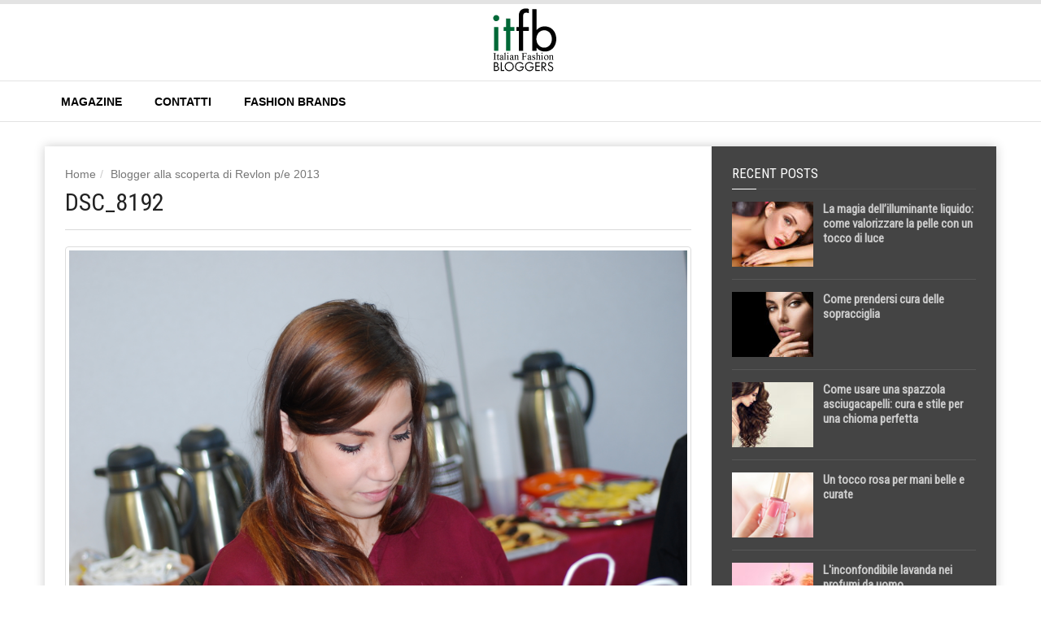

--- FILE ---
content_type: text/html; charset=UTF-8
request_url: https://italianfashionbloggers.com/magazine/fashion-blogger-revlon-make-up-beauty-blogger/attachment/dsc_8192/
body_size: 7719
content:
<!doctype html>
<!--[if lt IE 7]> <html class="no-js ie6 oldie"> <![endif]-->
<!--[if IE 7]>    <html class="no-js ie7 oldie"> <![endif]-->
<!--[if IE 8]>    <html class="no-js ie8 oldie"> <![endif]-->
<!--[if IE 9]>    <html class="no-js ie9 oldie"> <![endif]-->
<!--[if gt IE 8]><!--> <html class="no-js" lang="it-IT"> <!--<![endif]-->
<head>
    <!-- start:global -->
    <meta charset="UTF-8" />
    <!--[if IE]><meta http-equiv="X-UA-Compatible" content="IE=Edge,chrome=1"><![endif]-->
    <!-- end:global -->

    <!-- start:responsive web design -->
    <meta name="viewport" content="width=device-width, initial-scale=1">
    <!-- end:responsive web design -->

    <link rel="pingback" href="https://italianfashionbloggers.com/xmlrpc.php" />

    
    <!-- start:wp_head -->
    <title>DSC_8192 &#8211; Italian Fashion Bloggers</title>
<meta name='robots' content='max-image-preview:large' />
	<style>img:is([sizes="auto" i], [sizes^="auto," i]) { contain-intrinsic-size: 3000px 1500px }</style>
	<link rel='dns-prefetch' href='//fonts.googleapis.com' />
<link rel='preconnect' href='https://fonts.gstatic.com' crossorigin />
<link rel="alternate" type="application/rss+xml" title="Italian Fashion Bloggers &raquo; Feed" href="https://italianfashionbloggers.com/feed/" />
<link rel="alternate" type="application/rss+xml" title="Italian Fashion Bloggers &raquo; Feed dei commenti" href="https://italianfashionbloggers.com/comments/feed/" />
<link rel="alternate" type="application/rss+xml" title="Italian Fashion Bloggers &raquo; DSC_8192 Feed dei commenti" href="https://italianfashionbloggers.com/magazine/fashion-blogger-revlon-make-up-beauty-blogger/attachment/dsc_8192/feed/" />
<script type="text/javascript">
/* <![CDATA[ */
window._wpemojiSettings = {"baseUrl":"https:\/\/s.w.org\/images\/core\/emoji\/16.0.1\/72x72\/","ext":".png","svgUrl":"https:\/\/s.w.org\/images\/core\/emoji\/16.0.1\/svg\/","svgExt":".svg","source":{"concatemoji":"https:\/\/italianfashionbloggers.com\/wp-includes\/js\/wp-emoji-release.min.js?ver=6.8.3"}};
/*! This file is auto-generated */
!function(s,n){var o,i,e;function c(e){try{var t={supportTests:e,timestamp:(new Date).valueOf()};sessionStorage.setItem(o,JSON.stringify(t))}catch(e){}}function p(e,t,n){e.clearRect(0,0,e.canvas.width,e.canvas.height),e.fillText(t,0,0);var t=new Uint32Array(e.getImageData(0,0,e.canvas.width,e.canvas.height).data),a=(e.clearRect(0,0,e.canvas.width,e.canvas.height),e.fillText(n,0,0),new Uint32Array(e.getImageData(0,0,e.canvas.width,e.canvas.height).data));return t.every(function(e,t){return e===a[t]})}function u(e,t){e.clearRect(0,0,e.canvas.width,e.canvas.height),e.fillText(t,0,0);for(var n=e.getImageData(16,16,1,1),a=0;a<n.data.length;a++)if(0!==n.data[a])return!1;return!0}function f(e,t,n,a){switch(t){case"flag":return n(e,"\ud83c\udff3\ufe0f\u200d\u26a7\ufe0f","\ud83c\udff3\ufe0f\u200b\u26a7\ufe0f")?!1:!n(e,"\ud83c\udde8\ud83c\uddf6","\ud83c\udde8\u200b\ud83c\uddf6")&&!n(e,"\ud83c\udff4\udb40\udc67\udb40\udc62\udb40\udc65\udb40\udc6e\udb40\udc67\udb40\udc7f","\ud83c\udff4\u200b\udb40\udc67\u200b\udb40\udc62\u200b\udb40\udc65\u200b\udb40\udc6e\u200b\udb40\udc67\u200b\udb40\udc7f");case"emoji":return!a(e,"\ud83e\udedf")}return!1}function g(e,t,n,a){var r="undefined"!=typeof WorkerGlobalScope&&self instanceof WorkerGlobalScope?new OffscreenCanvas(300,150):s.createElement("canvas"),o=r.getContext("2d",{willReadFrequently:!0}),i=(o.textBaseline="top",o.font="600 32px Arial",{});return e.forEach(function(e){i[e]=t(o,e,n,a)}),i}function t(e){var t=s.createElement("script");t.src=e,t.defer=!0,s.head.appendChild(t)}"undefined"!=typeof Promise&&(o="wpEmojiSettingsSupports",i=["flag","emoji"],n.supports={everything:!0,everythingExceptFlag:!0},e=new Promise(function(e){s.addEventListener("DOMContentLoaded",e,{once:!0})}),new Promise(function(t){var n=function(){try{var e=JSON.parse(sessionStorage.getItem(o));if("object"==typeof e&&"number"==typeof e.timestamp&&(new Date).valueOf()<e.timestamp+604800&&"object"==typeof e.supportTests)return e.supportTests}catch(e){}return null}();if(!n){if("undefined"!=typeof Worker&&"undefined"!=typeof OffscreenCanvas&&"undefined"!=typeof URL&&URL.createObjectURL&&"undefined"!=typeof Blob)try{var e="postMessage("+g.toString()+"("+[JSON.stringify(i),f.toString(),p.toString(),u.toString()].join(",")+"));",a=new Blob([e],{type:"text/javascript"}),r=new Worker(URL.createObjectURL(a),{name:"wpTestEmojiSupports"});return void(r.onmessage=function(e){c(n=e.data),r.terminate(),t(n)})}catch(e){}c(n=g(i,f,p,u))}t(n)}).then(function(e){for(var t in e)n.supports[t]=e[t],n.supports.everything=n.supports.everything&&n.supports[t],"flag"!==t&&(n.supports.everythingExceptFlag=n.supports.everythingExceptFlag&&n.supports[t]);n.supports.everythingExceptFlag=n.supports.everythingExceptFlag&&!n.supports.flag,n.DOMReady=!1,n.readyCallback=function(){n.DOMReady=!0}}).then(function(){return e}).then(function(){var e;n.supports.everything||(n.readyCallback(),(e=n.source||{}).concatemoji?t(e.concatemoji):e.wpemoji&&e.twemoji&&(t(e.twemoji),t(e.wpemoji)))}))}((window,document),window._wpemojiSettings);
/* ]]> */
</script>
<style id='wp-emoji-styles-inline-css' type='text/css'>

	img.wp-smiley, img.emoji {
		display: inline !important;
		border: none !important;
		box-shadow: none !important;
		height: 1em !important;
		width: 1em !important;
		margin: 0 0.07em !important;
		vertical-align: -0.1em !important;
		background: none !important;
		padding: 0 !important;
	}
</style>
<link rel='stylesheet' id='wp-block-library-css' href='https://italianfashionbloggers.com/wp-includes/css/dist/block-library/style.min.css?ver=6.8.3' type='text/css' media='all' />
<style id='classic-theme-styles-inline-css' type='text/css'>
/*! This file is auto-generated */
.wp-block-button__link{color:#fff;background-color:#32373c;border-radius:9999px;box-shadow:none;text-decoration:none;padding:calc(.667em + 2px) calc(1.333em + 2px);font-size:1.125em}.wp-block-file__button{background:#32373c;color:#fff;text-decoration:none}
</style>
<style id='global-styles-inline-css' type='text/css'>
:root{--wp--preset--aspect-ratio--square: 1;--wp--preset--aspect-ratio--4-3: 4/3;--wp--preset--aspect-ratio--3-4: 3/4;--wp--preset--aspect-ratio--3-2: 3/2;--wp--preset--aspect-ratio--2-3: 2/3;--wp--preset--aspect-ratio--16-9: 16/9;--wp--preset--aspect-ratio--9-16: 9/16;--wp--preset--color--black: #000000;--wp--preset--color--cyan-bluish-gray: #abb8c3;--wp--preset--color--white: #ffffff;--wp--preset--color--pale-pink: #f78da7;--wp--preset--color--vivid-red: #cf2e2e;--wp--preset--color--luminous-vivid-orange: #ff6900;--wp--preset--color--luminous-vivid-amber: #fcb900;--wp--preset--color--light-green-cyan: #7bdcb5;--wp--preset--color--vivid-green-cyan: #00d084;--wp--preset--color--pale-cyan-blue: #8ed1fc;--wp--preset--color--vivid-cyan-blue: #0693e3;--wp--preset--color--vivid-purple: #9b51e0;--wp--preset--gradient--vivid-cyan-blue-to-vivid-purple: linear-gradient(135deg,rgba(6,147,227,1) 0%,rgb(155,81,224) 100%);--wp--preset--gradient--light-green-cyan-to-vivid-green-cyan: linear-gradient(135deg,rgb(122,220,180) 0%,rgb(0,208,130) 100%);--wp--preset--gradient--luminous-vivid-amber-to-luminous-vivid-orange: linear-gradient(135deg,rgba(252,185,0,1) 0%,rgba(255,105,0,1) 100%);--wp--preset--gradient--luminous-vivid-orange-to-vivid-red: linear-gradient(135deg,rgba(255,105,0,1) 0%,rgb(207,46,46) 100%);--wp--preset--gradient--very-light-gray-to-cyan-bluish-gray: linear-gradient(135deg,rgb(238,238,238) 0%,rgb(169,184,195) 100%);--wp--preset--gradient--cool-to-warm-spectrum: linear-gradient(135deg,rgb(74,234,220) 0%,rgb(151,120,209) 20%,rgb(207,42,186) 40%,rgb(238,44,130) 60%,rgb(251,105,98) 80%,rgb(254,248,76) 100%);--wp--preset--gradient--blush-light-purple: linear-gradient(135deg,rgb(255,206,236) 0%,rgb(152,150,240) 100%);--wp--preset--gradient--blush-bordeaux: linear-gradient(135deg,rgb(254,205,165) 0%,rgb(254,45,45) 50%,rgb(107,0,62) 100%);--wp--preset--gradient--luminous-dusk: linear-gradient(135deg,rgb(255,203,112) 0%,rgb(199,81,192) 50%,rgb(65,88,208) 100%);--wp--preset--gradient--pale-ocean: linear-gradient(135deg,rgb(255,245,203) 0%,rgb(182,227,212) 50%,rgb(51,167,181) 100%);--wp--preset--gradient--electric-grass: linear-gradient(135deg,rgb(202,248,128) 0%,rgb(113,206,126) 100%);--wp--preset--gradient--midnight: linear-gradient(135deg,rgb(2,3,129) 0%,rgb(40,116,252) 100%);--wp--preset--font-size--small: 13px;--wp--preset--font-size--medium: 20px;--wp--preset--font-size--large: 36px;--wp--preset--font-size--x-large: 42px;--wp--preset--spacing--20: 0.44rem;--wp--preset--spacing--30: 0.67rem;--wp--preset--spacing--40: 1rem;--wp--preset--spacing--50: 1.5rem;--wp--preset--spacing--60: 2.25rem;--wp--preset--spacing--70: 3.38rem;--wp--preset--spacing--80: 5.06rem;--wp--preset--shadow--natural: 6px 6px 9px rgba(0, 0, 0, 0.2);--wp--preset--shadow--deep: 12px 12px 50px rgba(0, 0, 0, 0.4);--wp--preset--shadow--sharp: 6px 6px 0px rgba(0, 0, 0, 0.2);--wp--preset--shadow--outlined: 6px 6px 0px -3px rgba(255, 255, 255, 1), 6px 6px rgba(0, 0, 0, 1);--wp--preset--shadow--crisp: 6px 6px 0px rgba(0, 0, 0, 1);}:where(.is-layout-flex){gap: 0.5em;}:where(.is-layout-grid){gap: 0.5em;}body .is-layout-flex{display: flex;}.is-layout-flex{flex-wrap: wrap;align-items: center;}.is-layout-flex > :is(*, div){margin: 0;}body .is-layout-grid{display: grid;}.is-layout-grid > :is(*, div){margin: 0;}:where(.wp-block-columns.is-layout-flex){gap: 2em;}:where(.wp-block-columns.is-layout-grid){gap: 2em;}:where(.wp-block-post-template.is-layout-flex){gap: 1.25em;}:where(.wp-block-post-template.is-layout-grid){gap: 1.25em;}.has-black-color{color: var(--wp--preset--color--black) !important;}.has-cyan-bluish-gray-color{color: var(--wp--preset--color--cyan-bluish-gray) !important;}.has-white-color{color: var(--wp--preset--color--white) !important;}.has-pale-pink-color{color: var(--wp--preset--color--pale-pink) !important;}.has-vivid-red-color{color: var(--wp--preset--color--vivid-red) !important;}.has-luminous-vivid-orange-color{color: var(--wp--preset--color--luminous-vivid-orange) !important;}.has-luminous-vivid-amber-color{color: var(--wp--preset--color--luminous-vivid-amber) !important;}.has-light-green-cyan-color{color: var(--wp--preset--color--light-green-cyan) !important;}.has-vivid-green-cyan-color{color: var(--wp--preset--color--vivid-green-cyan) !important;}.has-pale-cyan-blue-color{color: var(--wp--preset--color--pale-cyan-blue) !important;}.has-vivid-cyan-blue-color{color: var(--wp--preset--color--vivid-cyan-blue) !important;}.has-vivid-purple-color{color: var(--wp--preset--color--vivid-purple) !important;}.has-black-background-color{background-color: var(--wp--preset--color--black) !important;}.has-cyan-bluish-gray-background-color{background-color: var(--wp--preset--color--cyan-bluish-gray) !important;}.has-white-background-color{background-color: var(--wp--preset--color--white) !important;}.has-pale-pink-background-color{background-color: var(--wp--preset--color--pale-pink) !important;}.has-vivid-red-background-color{background-color: var(--wp--preset--color--vivid-red) !important;}.has-luminous-vivid-orange-background-color{background-color: var(--wp--preset--color--luminous-vivid-orange) !important;}.has-luminous-vivid-amber-background-color{background-color: var(--wp--preset--color--luminous-vivid-amber) !important;}.has-light-green-cyan-background-color{background-color: var(--wp--preset--color--light-green-cyan) !important;}.has-vivid-green-cyan-background-color{background-color: var(--wp--preset--color--vivid-green-cyan) !important;}.has-pale-cyan-blue-background-color{background-color: var(--wp--preset--color--pale-cyan-blue) !important;}.has-vivid-cyan-blue-background-color{background-color: var(--wp--preset--color--vivid-cyan-blue) !important;}.has-vivid-purple-background-color{background-color: var(--wp--preset--color--vivid-purple) !important;}.has-black-border-color{border-color: var(--wp--preset--color--black) !important;}.has-cyan-bluish-gray-border-color{border-color: var(--wp--preset--color--cyan-bluish-gray) !important;}.has-white-border-color{border-color: var(--wp--preset--color--white) !important;}.has-pale-pink-border-color{border-color: var(--wp--preset--color--pale-pink) !important;}.has-vivid-red-border-color{border-color: var(--wp--preset--color--vivid-red) !important;}.has-luminous-vivid-orange-border-color{border-color: var(--wp--preset--color--luminous-vivid-orange) !important;}.has-luminous-vivid-amber-border-color{border-color: var(--wp--preset--color--luminous-vivid-amber) !important;}.has-light-green-cyan-border-color{border-color: var(--wp--preset--color--light-green-cyan) !important;}.has-vivid-green-cyan-border-color{border-color: var(--wp--preset--color--vivid-green-cyan) !important;}.has-pale-cyan-blue-border-color{border-color: var(--wp--preset--color--pale-cyan-blue) !important;}.has-vivid-cyan-blue-border-color{border-color: var(--wp--preset--color--vivid-cyan-blue) !important;}.has-vivid-purple-border-color{border-color: var(--wp--preset--color--vivid-purple) !important;}.has-vivid-cyan-blue-to-vivid-purple-gradient-background{background: var(--wp--preset--gradient--vivid-cyan-blue-to-vivid-purple) !important;}.has-light-green-cyan-to-vivid-green-cyan-gradient-background{background: var(--wp--preset--gradient--light-green-cyan-to-vivid-green-cyan) !important;}.has-luminous-vivid-amber-to-luminous-vivid-orange-gradient-background{background: var(--wp--preset--gradient--luminous-vivid-amber-to-luminous-vivid-orange) !important;}.has-luminous-vivid-orange-to-vivid-red-gradient-background{background: var(--wp--preset--gradient--luminous-vivid-orange-to-vivid-red) !important;}.has-very-light-gray-to-cyan-bluish-gray-gradient-background{background: var(--wp--preset--gradient--very-light-gray-to-cyan-bluish-gray) !important;}.has-cool-to-warm-spectrum-gradient-background{background: var(--wp--preset--gradient--cool-to-warm-spectrum) !important;}.has-blush-light-purple-gradient-background{background: var(--wp--preset--gradient--blush-light-purple) !important;}.has-blush-bordeaux-gradient-background{background: var(--wp--preset--gradient--blush-bordeaux) !important;}.has-luminous-dusk-gradient-background{background: var(--wp--preset--gradient--luminous-dusk) !important;}.has-pale-ocean-gradient-background{background: var(--wp--preset--gradient--pale-ocean) !important;}.has-electric-grass-gradient-background{background: var(--wp--preset--gradient--electric-grass) !important;}.has-midnight-gradient-background{background: var(--wp--preset--gradient--midnight) !important;}.has-small-font-size{font-size: var(--wp--preset--font-size--small) !important;}.has-medium-font-size{font-size: var(--wp--preset--font-size--medium) !important;}.has-large-font-size{font-size: var(--wp--preset--font-size--large) !important;}.has-x-large-font-size{font-size: var(--wp--preset--font-size--x-large) !important;}
:where(.wp-block-post-template.is-layout-flex){gap: 1.25em;}:where(.wp-block-post-template.is-layout-grid){gap: 1.25em;}
:where(.wp-block-columns.is-layout-flex){gap: 2em;}:where(.wp-block-columns.is-layout-grid){gap: 2em;}
:root :where(.wp-block-pullquote){font-size: 1.5em;line-height: 1.6;}
</style>
<link rel='stylesheet' id='miptheme-bootstrap-css' href='https://italianfashionbloggers.com/wp-content/themes/weeklynews/assets/css/bootstrap.min.css?ver=3.4.2' type='text/css' media='all' />
<link rel='stylesheet' id='miptheme-external-styles-css' href='https://italianfashionbloggers.com/wp-content/themes/weeklynews/assets/css/mip.external.css?ver=3.4.2' type='text/css' media='all' />
<link rel='stylesheet' id='miptheme-style-css' href='https://italianfashionbloggers.com/wp-content/themes/weeklynews/style.css?ver=3.4.2' type='text/css' media='all' />
<link rel='stylesheet' id='miptheme-dynamic-css-css' href='https://italianfashionbloggers.com/wp-content/themes/weeklynews/assets/css/dynamic.css?ver=1669294342' type='text/css' media='all' />
<link rel='stylesheet' id='typography-css-css' href='https://italianfashionbloggers.com/wp-content/themes/weeklynews/assets/css/font-style.css?ver=1669294342' type='text/css' media='all' />
<!--[if lt IE 9]>
<link rel='stylesheet' id='miptheme-photobox-ie-css' href='https://italianfashionbloggers.com/wp-content/themes/weeklynews/assets/css/photobox.ie.css?ver=3.4.2' type='text/css' media='all' />
<![endif]-->
<link rel="preload" as="style" href="https://fonts.googleapis.com/css?family=Roboto%20Condensed:400%7CRoboto:400&#038;display=swap&#038;ver=6.8.3" /><link rel="stylesheet" href="https://fonts.googleapis.com/css?family=Roboto%20Condensed:400%7CRoboto:400&#038;display=swap&#038;ver=6.8.3" media="print" onload="this.media='all'"><noscript><link rel="stylesheet" href="https://fonts.googleapis.com/css?family=Roboto%20Condensed:400%7CRoboto:400&#038;display=swap&#038;ver=6.8.3" /></noscript><script type="text/javascript" src="https://italianfashionbloggers.com/wp-includes/js/jquery/jquery.min.js?ver=3.7.1" id="jquery-core-js"></script>
<script type="text/javascript" src="https://italianfashionbloggers.com/wp-includes/js/jquery/jquery-migrate.min.js?ver=3.4.1" id="jquery-migrate-js"></script>
<link rel="https://api.w.org/" href="https://italianfashionbloggers.com/wp-json/" /><link rel="alternate" title="JSON" type="application/json" href="https://italianfashionbloggers.com/wp-json/wp/v2/media/11524" /><link rel="EditURI" type="application/rsd+xml" title="RSD" href="https://italianfashionbloggers.com/xmlrpc.php?rsd" />
<meta name="generator" content="WordPress 6.8.3" />
<link rel='shortlink' href='https://italianfashionbloggers.com/?p=11524' />
<link rel="alternate" title="oEmbed (JSON)" type="application/json+oembed" href="https://italianfashionbloggers.com/wp-json/oembed/1.0/embed?url=https%3A%2F%2Fitalianfashionbloggers.com%2Fmagazine%2Ffashion-blogger-revlon-make-up-beauty-blogger%2Fattachment%2Fdsc_8192%2F" />
<link rel="alternate" title="oEmbed (XML)" type="text/xml+oembed" href="https://italianfashionbloggers.com/wp-json/oembed/1.0/embed?url=https%3A%2F%2Fitalianfashionbloggers.com%2Fmagazine%2Ffashion-blogger-revlon-make-up-beauty-blogger%2Fattachment%2Fdsc_8192%2F&#038;format=xml" />
<meta name="generator" content="Redux 4.5.10" />            <!--Customizer CSS-->
            <style type="text/css">
                                                                                                                                                                                                                                                                                                                
                                
                                
                                                                                
                                                                
                                                                                                                                
                                                                                                                                                                                
                                                                                                                                                
            </style>
            <!--/Customizer CSS-->
            <script></script><script></script>    <!-- end:wp_head -->

    <!--[if lt IE 9]>
    <script src="https://italianfashionbloggers.com/wp-content/themes/weeklynews/assets/js/respond.js"></script>
    <script src="https://italianfashionbloggers.com/wp-content/themes/weeklynews/assets/js/html5shiv.js"></script>
    <![endif]-->
</head>
<body class="attachment wp-singular attachment-template-default single single-attachment postid-11524 attachmentid-11524 attachment-jpeg wp-theme-weeklynews grid-1200 linkbox-layout-1 theme-boxed sidebar-dark review-default" itemscope itemtype="http://schema.org/WebPage">

    <!-- start:body-start -->
        <!-- end:body-start -->

    <!-- start:ad-top-banner -->
        <!-- end:ad-top-banner -->

    <!-- start:page outer wrap -->
    <div id="page-outer-wrap">
        <!-- start:page inner wrap -->
        <div id="page-inner-wrap">

            <!-- start:page header mobile -->
            
<header id="page-header-mobile" class="visible-xs visible-sm">

    <!-- start:sidr -->
    <nav id="mobile-menu">
        <form id="search-form-mobile" class="mm-search" role="search" method="get" action="https://italianfashionbloggers.com/">
            <input type="text" name="s" placeholder="Search Italian Fashion Bloggers" value="" />
        </form>
        <ul id="menu-top" class="nav clearfix"><li id="mobile-nav-menu-item-16554" class="main-menu-item  menu-item-even menu-item-depth-0 menu-item menu-item-type-taxonomy menu-item-object-category menu-category-4 "><a href="https://italianfashionbloggers.com/category/magazine/">Magazine</a></li>
<li id="mobile-nav-menu-item-10013" class="main-menu-item  menu-item-even menu-item-depth-0 menu-item menu-item-type-post_type menu-item-object-page "><a href="https://italianfashionbloggers.com/contatti/">Contatti</a></li>
<li id="mobile-nav-menu-item-16555" class="main-menu-item  menu-item-even menu-item-depth-0 menu-item menu-item-type-taxonomy menu-item-object-category menu-category-111 "><a href="https://italianfashionbloggers.com/category/fashion-brands/">Fashion Brands</a></li>
</ul>    </nav>
    <!-- end:sidr -->


    
    <!-- start:row -->
    <div  class="row">
        <!-- start:col -->
<div class="col-xs-6">
    <!-- start:logo -->
    <div class="logo"><a href="https://italianfashionbloggers.com/"><img src="https://italianfashionbloggers.com/wp-content/uploads/2020/12/square.png" width="111" height="100" alt="Italian Fashion Bloggers" /></a></div>
    <!-- end:logo -->
</div>
<!-- end:col -->

<!-- start:col -->
<div class="col-xs-6 text-right">
    <a id="nav-expander" href="#mobile-menu"><span class="glyphicon glyphicon-th"></span></a>
</div>
<!-- end:col -->
    </div>
    <!-- end:row -->

</header>
<!-- end:page-header-mobile -->

<!-- start:ad-above-banner -->
<!-- end:ad-above-banner -->

<!-- start:page-header -->
<header id="page-header" class="hidden-xs hidden-sm">

    
    <!-- start:header-branding -->
<div id="header-branding" class="header-layout-4">                
    <!-- start:container -->
    <div class="container">
        
        <!-- start:row -->
        <div class="row">
        
            <!-- start:col -->
            <div class="col-sm-12 text-center table" itemscope="itemscope" itemtype="http://schema.org/Organization">
                <!-- start:logo -->
                <div class="logo"><a itemprop="url" href="https://italianfashionbloggers.com/"><img class="img-responsive" src="https://italianfashionbloggers.com/wp-content/uploads/2020/12/square.png" width="111" height="100" alt="Italian Fashion Bloggers" data-retina="https://italianfashionbloggers.com/wp-content/uploads/2020/12/square.png" /></a></div>                <meta itemprop="name" content="Italian Fashion Bloggers">
                <!-- end:logo -->
            </div>
            <!-- end:col -->
            
        </div>
        <!-- end:row -->

    </div>
    <!-- end:container -->                    
</div>
<!-- end:header-branding -->
    <!-- start:sticky-header -->
    <div class="sticky-header-wrapper">
        <div id="sticky-header" data-spy="affix" data-offset-top="100" class="sticky">

            <!-- start:header-navigation -->
            <div id="header-navigation">
                <!-- start:container -->
                <div class="container">

                    <!-- start:menu -->
                    <nav id="menu">
                        <a href="https://italianfashionbloggers.com/"><span class="sticky-logo"></span></a><ul id="menu-top-1" class="nav clearfix"><li id="nav-menu-item-16554" class="main-menu-item  menu-item-even menu-item-depth-0 menu-item menu-item-type-taxonomy menu-item-object-category menu-category-4 "><a href="https://italianfashionbloggers.com/category/magazine/" class="menu-link main-menu-link">Magazine</a></li>
<li id="nav-menu-item-10013" class="main-menu-item  menu-item-even menu-item-depth-0 menu-item menu-item-type-post_type menu-item-object-page "><a href="https://italianfashionbloggers.com/contatti/" class="menu-link main-menu-link">Contatti</a></li>
<li id="nav-menu-item-16555" class="main-menu-item  menu-item-even menu-item-depth-0 menu-item menu-item-type-taxonomy menu-item-object-category menu-category-111 "><a href="https://italianfashionbloggers.com/category/fashion-brands/" class="menu-link main-menu-link">Fashion Brands</a></li>
</ul>                    </nav>
                    <!-- end:menu -->

                </div>
                <!-- end:container -->
            </div>
            <!-- end:header-navigation -->

        </div>
    </div>
    <!-- end:sticky-header -->

    
</header>
<!-- end:page-header -->

            <!-- end:page header mobile -->

            <!-- start:ad-side-banner -->
            <div class="container relative">
    <div id="side-banners">
    </div>
</div>
            <!-- end:ad-side-banner -->

<!-- start:ad-top-banner -->
<!-- end:ad-top-banner -->

<!-- start:container -->
<div class="container">
    <!-- start:page content -->
    <div id="page-content" class="right-sidebar">

        
        <!-- start:main -->
        <div id="main">

            <!-- start:article-post -->
            <article class="article-post clearfix">
            
            <header itemscope="" itemtype="http://schema.org/Article">
                <div class="breadcrumb hidden-xs">
<span></span><div class="vbreadcrumb" typeof="v:Breadcrumb"><a href="https://italianfashionbloggers.com/" rel="v:url" property="v:title" class="home">Home</a></div><div class="vbreadcrumb" typeof="v:Breadcrumb"><a href="https://italianfashionbloggers.com/magazine/fashion-blogger-revlon-make-up-beauty-blogger/" title="Blogger alla scoperta di Revlon p/e 2013" rel="v:url" property="v:title">Blogger alla scoperta di Revlon p/e 2013</a></div></div>
                <h1 itemprop="name">DSC_8192</h1>
            </header>

            <a href="https://italianfashionbloggers.com/wp-content/uploads/2013/04/DSC_8192.jpg" title="DSC_8192" rel="attachment">
                <img class="thumbnail" src="https://italianfashionbloggers.com/wp-content/uploads/2013/04/DSC_8192.jpg" alt="" />
            </a>

            <p>
                            </p>
                        </article>
            <!-- end:article-post -->

        </div>
        <!-- end:main -->

        <!-- start:sidebar -->
<div id="sidebar" class="sidebar">
    <div class="theiaStickySidebar">
  	                <aside class="widget module-news linkbox-has-meta">                <header><div class="header-title">Recent Posts</div><span class="borderline"></span></header>                <!-- start:article-container -->
                <div class="article-container">
                <!-- start:article -->
                            <article class="clearfix">
                                <a href="https://italianfashionbloggers.com/beauty/la-magia-dellilluminante-liquido-come-valorizzare-la-pelle-con-un-tocco-di-luce/"><img src="https://italianfashionbloggers.com/wp-content/uploads/2025/12/shutterstock_216940417__1_-100x80.jpg" width="100" height="80" alt="La magia dell’illuminante liquido: come valorizzare la pelle con un tocco di luce" /></a>
                                
                                <h3><a href="https://italianfashionbloggers.com/beauty/la-magia-dellilluminante-liquido-come-valorizzare-la-pelle-con-un-tocco-di-luce/">La magia dell’illuminante liquido: come valorizzare la pelle con un tocco di luce</a></h3>
                                <span class="published">
                                    
                                    
                                </span>
                            </article>
                            <!-- end:article --><!-- start:article -->
                            <article class="clearfix">
                                <a href="https://italianfashionbloggers.com/beauty/come-prendersi-cura-delle-sopracciglia/"><img src="https://italianfashionbloggers.com/wp-content/uploads/2025/07/Ako_na_prebdetu_noc-100x80.jpg" width="100" height="80" alt="Come prendersi cura delle sopracciglia" /></a>
                                
                                <h3><a href="https://italianfashionbloggers.com/beauty/come-prendersi-cura-delle-sopracciglia/">Come prendersi cura delle sopracciglia</a></h3>
                                <span class="published">
                                    
                                    
                                </span>
                            </article>
                            <!-- end:article --><!-- start:article -->
                            <article class="clearfix">
                                <a href="https://italianfashionbloggers.com/beauty/come-usare-una-spazzola-asciugacapelli-cura-e-stile-per-una-chioma-perfetta/"><img src="https://italianfashionbloggers.com/wp-content/uploads/2025/01/krasne_vlasy_zena-100x80.jpg" width="100" height="80" alt="Come usare una spazzola asciugacapelli: cura e stile per una chioma perfetta" /></a>
                                
                                <h3><a href="https://italianfashionbloggers.com/beauty/come-usare-una-spazzola-asciugacapelli-cura-e-stile-per-una-chioma-perfetta/">Come usare una spazzola asciugacapelli: cura e stile per una chioma perfetta</a></h3>
                                <span class="published">
                                    
                                    
                                </span>
                            </article>
                            <!-- end:article --><!-- start:article -->
                            <article class="clearfix">
                                <a href="https://italianfashionbloggers.com/beauty/un-tocco-rosa-per-mani-belle-e-curate/"><img src="https://italianfashionbloggers.com/wp-content/uploads/2024/09/Lak_na_nechty-100x80.png" width="100" height="80" alt="Un tocco rosa per mani belle e curate" /></a>
                                
                                <h3><a href="https://italianfashionbloggers.com/beauty/un-tocco-rosa-per-mani-belle-e-curate/">Un tocco rosa per mani belle e curate</a></h3>
                                <span class="published">
                                    
                                    
                                </span>
                            </article>
                            <!-- end:article --><!-- start:article -->
                            <article class="clearfix">
                                <a href="https://italianfashionbloggers.com/beauty/linconfondibile-lavanda-nei-profumi-da-uomo/"><img src="https://italianfashionbloggers.com/wp-content/uploads/2024/05/perfume_5-100x80.jpg" width="100" height="80" alt="L&#039;inconfondibile lavanda nei profumi da uomo" /></a>
                                
                                <h3><a href="https://italianfashionbloggers.com/beauty/linconfondibile-lavanda-nei-profumi-da-uomo/">L'inconfondibile lavanda nei profumi da uomo</a></h3>
                                <span class="published">
                                    
                                    
                                </span>
                            </article>
                            <!-- end:article -->                </div>
                <!-- end:article-container -->
                </aside>    <aside id="text-9" class="widget widget_text clearfix">			<div class="textwidget"><script async src="//pagead2.googlesyndication.com/pagead/js/adsbygoogle.js"></script>
<!-- ITFB IMMAGINE -->
<ins class="adsbygoogle"
     style="display:block"
     data-ad-client="ca-pub-0244198677153970"
     data-ad-slot="2496159356"
     data-ad-format="auto"></ins>
<script>
(adsbygoogle = window.adsbygoogle || []).push({});
</script></div>
		</aside>    </div>
</div>
<!-- end:sidebar -->

    </div>
    <!-- end:page content -->
</div>
<!-- end:container -->


            <!-- section:page footer -->
            <section id="page-footer">

                <!-- start:container -->
                <div class="container">

                    <!-- start:foot-menu -->
                    <nav id="foot-menu" class="hidden-xs">
                    <ul id="menu-top-2" class="nav clearfix"><li id="menu-item-16554" class="menu-item menu-item-type-taxonomy menu-item-object-category menu-item-16554 menu-category-4"><a href="https://italianfashionbloggers.com/category/magazine/">Magazine</a></li>
<li id="menu-item-10013" class="menu-item menu-item-type-post_type menu-item-object-page menu-item-10013"><a href="https://italianfashionbloggers.com/contatti/">Contatti</a></li>
<li id="menu-item-16555" class="menu-item menu-item-type-taxonomy menu-item-object-category menu-item-16555 menu-category-111"><a href="https://italianfashionbloggers.com/category/fashion-brands/">Fashion Brands</a></li>
<li class="options"><a href="#" class="scrollToTop">Back to top <span class="glyphicon glyphicon-chevron-up"></span></a></li></ul>                    </nav>
                    <!-- end:foot-menu -->

                    
                    <!-- start:row -->
                    <div class="copyright row">
                        <!-- start:col -->
                        <div class="col-sm-6">
                            © <a href="#">Italianfashionbloggers.com</a> 2010-2015. All rights reserved.                        </div>
                        <!-- end:col -->
                        <!-- start:col -->
                        <div class="col-sm-6 text-right">
                                                    </div>
                        <!-- end:col -->
                    </div>
                    <!-- end:row -->

                    
                </div>
                <!-- end:container -->

            </section>
            <!-- end:page footer -->

        </div>
        <!-- end:page inner wrap -->
    </div>
    <!-- end:page outer wrap -->

    <!-- start:wp_footer -->
    <script>
        "use strict";
        var miptheme_smooth_scrolling       = true;
        var miptheme_ajaxpagination_timer   = 1000;

        var mipthemeLocalCache = {};
        ( function () {
            "use strict";
            mipthemeLocalCache = {
                data: {},
                remove: function (resource_id) {
                    delete mipthemeLocalCache.data[resource_id];
                },
                exist: function (resource_id) {
                    return mipthemeLocalCache.data.hasOwnProperty(resource_id) && mipthemeLocalCache.data[resource_id] !== null;
                },
                get: function (resource_id) {
                    return mipthemeLocalCache.data[resource_id];
                },
                set: function (resource_id, cachedData) {
                    mipthemeLocalCache.remove(resource_id);
                    mipthemeLocalCache.data[resource_id] = cachedData;
                }
            };
        })();
    </script>
    <script type="speculationrules">
{"prefetch":[{"source":"document","where":{"and":[{"href_matches":"\/*"},{"not":{"href_matches":["\/wp-*.php","\/wp-admin\/*","\/wp-content\/uploads\/*","\/wp-content\/*","\/wp-content\/plugins\/*","\/wp-content\/themes\/weeklynews\/*","\/*\\?(.+)"]}},{"not":{"selector_matches":"a[rel~=\"nofollow\"]"}},{"not":{"selector_matches":".no-prefetch, .no-prefetch a"}}]},"eagerness":"conservative"}]}
</script>
<script type="text/javascript" src="https://italianfashionbloggers.com/wp-content/themes/weeklynews/assets/js/SocialMediaStats.js?ver=3.4.2" id="miptheme-social-stats-js"></script>
<script type="text/javascript" src="https://italianfashionbloggers.com/wp-content/themes/weeklynews/assets/js/bootstrap.min.js?ver=3.4.2" id="miptheme-bootstrap-js"></script>
<script type="text/javascript" src="https://italianfashionbloggers.com/wp-content/themes/weeklynews/assets/js/mip.external.js?ver=3.4.2" id="miptheme-external-js"></script>
<script type="text/javascript" id="miptheme-functions-js-extra">
/* <![CDATA[ */
var miptheme_ajax_url = {"ajaxurl":"https:\/\/italianfashionbloggers.com\/wp-admin\/admin-ajax.php"};
/* ]]> */
</script>
<script type="text/javascript" src="https://italianfashionbloggers.com/wp-content/themes/weeklynews/assets/js/functions.js?ver=3.4.2" id="miptheme-functions-js"></script>
<script type="text/javascript" src="https://italianfashionbloggers.com/wp-includes/js/comment-reply.min.js?ver=6.8.3" id="comment-reply-js" async="async" data-wp-strategy="async"></script>
<script></script>
<!-- JS generated by theme -->

<script>
    
</script>

    <!-- end:wp_footer -->

</body>
</html>


--- FILE ---
content_type: text/html; charset=utf-8
request_url: https://www.google.com/recaptcha/api2/aframe
body_size: 267
content:
<!DOCTYPE HTML><html><head><meta http-equiv="content-type" content="text/html; charset=UTF-8"></head><body><script nonce="Mob4cZ7WmXGGIvX2IDMqtw">/** Anti-fraud and anti-abuse applications only. See google.com/recaptcha */ try{var clients={'sodar':'https://pagead2.googlesyndication.com/pagead/sodar?'};window.addEventListener("message",function(a){try{if(a.source===window.parent){var b=JSON.parse(a.data);var c=clients[b['id']];if(c){var d=document.createElement('img');d.src=c+b['params']+'&rc='+(localStorage.getItem("rc::a")?sessionStorage.getItem("rc::b"):"");window.document.body.appendChild(d);sessionStorage.setItem("rc::e",parseInt(sessionStorage.getItem("rc::e")||0)+1);localStorage.setItem("rc::h",'1768797122707');}}}catch(b){}});window.parent.postMessage("_grecaptcha_ready", "*");}catch(b){}</script></body></html>